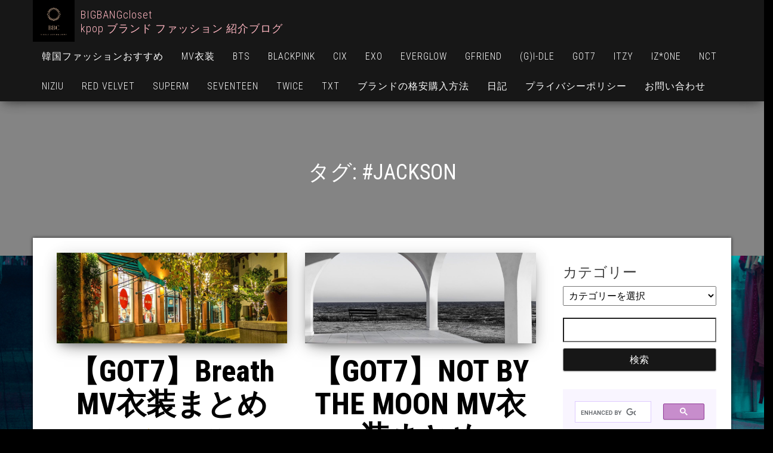

--- FILE ---
content_type: text/html; charset=UTF-8
request_url: https://bigbangcloset.com/tag/jackson/
body_size: 14119
content:
<!DOCTYPE html>
<html lang="ja">
<head>
<meta http-equiv="content-type" content="text/html; charset=UTF-8" />
<meta http-equiv="X-UA-Compatible" content="IE=edge">
<meta name="viewport" content="width=device-width, initial-scale=1">
<link rel="pingback" href="https://bigbangcloset.com/xmlrpc.php" />
<title>#JACKSON &#8211; BIGBANGcloset</title>
<meta name='robots' content='max-image-preview:large' />
<style>img:is([sizes="auto" i], [sizes^="auto," i]) { contain-intrinsic-size: 3000px 1500px }</style>
<link rel='dns-prefetch' href='//fonts.googleapis.com' />
<link rel="alternate" type="application/rss+xml" title="BIGBANGcloset &raquo; フィード" href="https://bigbangcloset.com/feed/" />
<link rel="alternate" type="application/rss+xml" title="BIGBANGcloset &raquo; コメントフィード" href="https://bigbangcloset.com/comments/feed/" />
<link rel="alternate" type="application/rss+xml" title="BIGBANGcloset &raquo; #JACKSON タグのフィード" href="https://bigbangcloset.com/tag/jackson/feed/" />
<!-- <link rel='stylesheet' id='wp-block-library-css' href='https://bigbangcloset.com/wp-includes/css/dist/block-library/style.min.css?ver=6.8.2' type='text/css' media='all' /> -->
<link rel="stylesheet" type="text/css" href="//bigbangcloset.com/wp-content/cache/wpfc-minified/mku3ah3m/5u1qz.css" media="all"/>
<style id='classic-theme-styles-inline-css' type='text/css'>
/*! This file is auto-generated */
.wp-block-button__link{color:#fff;background-color:#32373c;border-radius:9999px;box-shadow:none;text-decoration:none;padding:calc(.667em + 2px) calc(1.333em + 2px);font-size:1.125em}.wp-block-file__button{background:#32373c;color:#fff;text-decoration:none}
</style>
<style id='global-styles-inline-css' type='text/css'>
:root{--wp--preset--aspect-ratio--square: 1;--wp--preset--aspect-ratio--4-3: 4/3;--wp--preset--aspect-ratio--3-4: 3/4;--wp--preset--aspect-ratio--3-2: 3/2;--wp--preset--aspect-ratio--2-3: 2/3;--wp--preset--aspect-ratio--16-9: 16/9;--wp--preset--aspect-ratio--9-16: 9/16;--wp--preset--color--black: #000000;--wp--preset--color--cyan-bluish-gray: #abb8c3;--wp--preset--color--white: #ffffff;--wp--preset--color--pale-pink: #f78da7;--wp--preset--color--vivid-red: #cf2e2e;--wp--preset--color--luminous-vivid-orange: #ff6900;--wp--preset--color--luminous-vivid-amber: #fcb900;--wp--preset--color--light-green-cyan: #7bdcb5;--wp--preset--color--vivid-green-cyan: #00d084;--wp--preset--color--pale-cyan-blue: #8ed1fc;--wp--preset--color--vivid-cyan-blue: #0693e3;--wp--preset--color--vivid-purple: #9b51e0;--wp--preset--gradient--vivid-cyan-blue-to-vivid-purple: linear-gradient(135deg,rgba(6,147,227,1) 0%,rgb(155,81,224) 100%);--wp--preset--gradient--light-green-cyan-to-vivid-green-cyan: linear-gradient(135deg,rgb(122,220,180) 0%,rgb(0,208,130) 100%);--wp--preset--gradient--luminous-vivid-amber-to-luminous-vivid-orange: linear-gradient(135deg,rgba(252,185,0,1) 0%,rgba(255,105,0,1) 100%);--wp--preset--gradient--luminous-vivid-orange-to-vivid-red: linear-gradient(135deg,rgba(255,105,0,1) 0%,rgb(207,46,46) 100%);--wp--preset--gradient--very-light-gray-to-cyan-bluish-gray: linear-gradient(135deg,rgb(238,238,238) 0%,rgb(169,184,195) 100%);--wp--preset--gradient--cool-to-warm-spectrum: linear-gradient(135deg,rgb(74,234,220) 0%,rgb(151,120,209) 20%,rgb(207,42,186) 40%,rgb(238,44,130) 60%,rgb(251,105,98) 80%,rgb(254,248,76) 100%);--wp--preset--gradient--blush-light-purple: linear-gradient(135deg,rgb(255,206,236) 0%,rgb(152,150,240) 100%);--wp--preset--gradient--blush-bordeaux: linear-gradient(135deg,rgb(254,205,165) 0%,rgb(254,45,45) 50%,rgb(107,0,62) 100%);--wp--preset--gradient--luminous-dusk: linear-gradient(135deg,rgb(255,203,112) 0%,rgb(199,81,192) 50%,rgb(65,88,208) 100%);--wp--preset--gradient--pale-ocean: linear-gradient(135deg,rgb(255,245,203) 0%,rgb(182,227,212) 50%,rgb(51,167,181) 100%);--wp--preset--gradient--electric-grass: linear-gradient(135deg,rgb(202,248,128) 0%,rgb(113,206,126) 100%);--wp--preset--gradient--midnight: linear-gradient(135deg,rgb(2,3,129) 0%,rgb(40,116,252) 100%);--wp--preset--font-size--small: 13px;--wp--preset--font-size--medium: 20px;--wp--preset--font-size--large: 36px;--wp--preset--font-size--x-large: 42px;--wp--preset--spacing--20: 0.44rem;--wp--preset--spacing--30: 0.67rem;--wp--preset--spacing--40: 1rem;--wp--preset--spacing--50: 1.5rem;--wp--preset--spacing--60: 2.25rem;--wp--preset--spacing--70: 3.38rem;--wp--preset--spacing--80: 5.06rem;--wp--preset--shadow--natural: 6px 6px 9px rgba(0, 0, 0, 0.2);--wp--preset--shadow--deep: 12px 12px 50px rgba(0, 0, 0, 0.4);--wp--preset--shadow--sharp: 6px 6px 0px rgba(0, 0, 0, 0.2);--wp--preset--shadow--outlined: 6px 6px 0px -3px rgba(255, 255, 255, 1), 6px 6px rgba(0, 0, 0, 1);--wp--preset--shadow--crisp: 6px 6px 0px rgba(0, 0, 0, 1);}:where(.is-layout-flex){gap: 0.5em;}:where(.is-layout-grid){gap: 0.5em;}body .is-layout-flex{display: flex;}.is-layout-flex{flex-wrap: wrap;align-items: center;}.is-layout-flex > :is(*, div){margin: 0;}body .is-layout-grid{display: grid;}.is-layout-grid > :is(*, div){margin: 0;}:where(.wp-block-columns.is-layout-flex){gap: 2em;}:where(.wp-block-columns.is-layout-grid){gap: 2em;}:where(.wp-block-post-template.is-layout-flex){gap: 1.25em;}:where(.wp-block-post-template.is-layout-grid){gap: 1.25em;}.has-black-color{color: var(--wp--preset--color--black) !important;}.has-cyan-bluish-gray-color{color: var(--wp--preset--color--cyan-bluish-gray) !important;}.has-white-color{color: var(--wp--preset--color--white) !important;}.has-pale-pink-color{color: var(--wp--preset--color--pale-pink) !important;}.has-vivid-red-color{color: var(--wp--preset--color--vivid-red) !important;}.has-luminous-vivid-orange-color{color: var(--wp--preset--color--luminous-vivid-orange) !important;}.has-luminous-vivid-amber-color{color: var(--wp--preset--color--luminous-vivid-amber) !important;}.has-light-green-cyan-color{color: var(--wp--preset--color--light-green-cyan) !important;}.has-vivid-green-cyan-color{color: var(--wp--preset--color--vivid-green-cyan) !important;}.has-pale-cyan-blue-color{color: var(--wp--preset--color--pale-cyan-blue) !important;}.has-vivid-cyan-blue-color{color: var(--wp--preset--color--vivid-cyan-blue) !important;}.has-vivid-purple-color{color: var(--wp--preset--color--vivid-purple) !important;}.has-black-background-color{background-color: var(--wp--preset--color--black) !important;}.has-cyan-bluish-gray-background-color{background-color: var(--wp--preset--color--cyan-bluish-gray) !important;}.has-white-background-color{background-color: var(--wp--preset--color--white) !important;}.has-pale-pink-background-color{background-color: var(--wp--preset--color--pale-pink) !important;}.has-vivid-red-background-color{background-color: var(--wp--preset--color--vivid-red) !important;}.has-luminous-vivid-orange-background-color{background-color: var(--wp--preset--color--luminous-vivid-orange) !important;}.has-luminous-vivid-amber-background-color{background-color: var(--wp--preset--color--luminous-vivid-amber) !important;}.has-light-green-cyan-background-color{background-color: var(--wp--preset--color--light-green-cyan) !important;}.has-vivid-green-cyan-background-color{background-color: var(--wp--preset--color--vivid-green-cyan) !important;}.has-pale-cyan-blue-background-color{background-color: var(--wp--preset--color--pale-cyan-blue) !important;}.has-vivid-cyan-blue-background-color{background-color: var(--wp--preset--color--vivid-cyan-blue) !important;}.has-vivid-purple-background-color{background-color: var(--wp--preset--color--vivid-purple) !important;}.has-black-border-color{border-color: var(--wp--preset--color--black) !important;}.has-cyan-bluish-gray-border-color{border-color: var(--wp--preset--color--cyan-bluish-gray) !important;}.has-white-border-color{border-color: var(--wp--preset--color--white) !important;}.has-pale-pink-border-color{border-color: var(--wp--preset--color--pale-pink) !important;}.has-vivid-red-border-color{border-color: var(--wp--preset--color--vivid-red) !important;}.has-luminous-vivid-orange-border-color{border-color: var(--wp--preset--color--luminous-vivid-orange) !important;}.has-luminous-vivid-amber-border-color{border-color: var(--wp--preset--color--luminous-vivid-amber) !important;}.has-light-green-cyan-border-color{border-color: var(--wp--preset--color--light-green-cyan) !important;}.has-vivid-green-cyan-border-color{border-color: var(--wp--preset--color--vivid-green-cyan) !important;}.has-pale-cyan-blue-border-color{border-color: var(--wp--preset--color--pale-cyan-blue) !important;}.has-vivid-cyan-blue-border-color{border-color: var(--wp--preset--color--vivid-cyan-blue) !important;}.has-vivid-purple-border-color{border-color: var(--wp--preset--color--vivid-purple) !important;}.has-vivid-cyan-blue-to-vivid-purple-gradient-background{background: var(--wp--preset--gradient--vivid-cyan-blue-to-vivid-purple) !important;}.has-light-green-cyan-to-vivid-green-cyan-gradient-background{background: var(--wp--preset--gradient--light-green-cyan-to-vivid-green-cyan) !important;}.has-luminous-vivid-amber-to-luminous-vivid-orange-gradient-background{background: var(--wp--preset--gradient--luminous-vivid-amber-to-luminous-vivid-orange) !important;}.has-luminous-vivid-orange-to-vivid-red-gradient-background{background: var(--wp--preset--gradient--luminous-vivid-orange-to-vivid-red) !important;}.has-very-light-gray-to-cyan-bluish-gray-gradient-background{background: var(--wp--preset--gradient--very-light-gray-to-cyan-bluish-gray) !important;}.has-cool-to-warm-spectrum-gradient-background{background: var(--wp--preset--gradient--cool-to-warm-spectrum) !important;}.has-blush-light-purple-gradient-background{background: var(--wp--preset--gradient--blush-light-purple) !important;}.has-blush-bordeaux-gradient-background{background: var(--wp--preset--gradient--blush-bordeaux) !important;}.has-luminous-dusk-gradient-background{background: var(--wp--preset--gradient--luminous-dusk) !important;}.has-pale-ocean-gradient-background{background: var(--wp--preset--gradient--pale-ocean) !important;}.has-electric-grass-gradient-background{background: var(--wp--preset--gradient--electric-grass) !important;}.has-midnight-gradient-background{background: var(--wp--preset--gradient--midnight) !important;}.has-small-font-size{font-size: var(--wp--preset--font-size--small) !important;}.has-medium-font-size{font-size: var(--wp--preset--font-size--medium) !important;}.has-large-font-size{font-size: var(--wp--preset--font-size--large) !important;}.has-x-large-font-size{font-size: var(--wp--preset--font-size--x-large) !important;}
:where(.wp-block-post-template.is-layout-flex){gap: 1.25em;}:where(.wp-block-post-template.is-layout-grid){gap: 1.25em;}
:where(.wp-block-columns.is-layout-flex){gap: 2em;}:where(.wp-block-columns.is-layout-grid){gap: 2em;}
:root :where(.wp-block-pullquote){font-size: 1.5em;line-height: 1.6;}
</style>
<!-- <link rel='stylesheet' id='contact-form-7-css' href='https://bigbangcloset.com/wp-content/plugins/contact-form-7/includes/css/styles.css?ver=5.4.2' type='text/css' media='all' /> -->
<!-- <link rel='stylesheet' id='bootstrap-css' href='https://bigbangcloset.com/wp-content/themes/bulk/css/bootstrap.css?ver=3.3.7' type='text/css' media='all' /> -->
<!-- <link rel='stylesheet' id='bulk-stylesheet-css' href='https://bigbangcloset.com/wp-content/themes/bulk/style.css?ver=6.8.2' type='text/css' media='all' /> -->
<!-- <link rel='stylesheet' id='bulk-shop-style-css' href='https://bigbangcloset.com/wp-content/themes/bulk-shop/style.css?ver=6.8.2' type='text/css' media='all' /> -->
<link rel="stylesheet" type="text/css" href="//bigbangcloset.com/wp-content/cache/wpfc-minified/kdh3vlxe/2iqeq.css" media="all"/>
<link rel='stylesheet' id='bulk-fonts-css' href='https://fonts.googleapis.com/css?family=Roboto+Condensed%3A300%2C300i%2C400%2C400i%2C600%2C600i%2C800%2C800i&#038;subset=latin%2Clatin-ext' type='text/css' media='all' />
<!-- <link rel='stylesheet' id='font-awesome-css' href='https://bigbangcloset.com/wp-content/themes/bulk/css/font-awesome.min.css?ver=4.7.0' type='text/css' media='all' /> -->
<link rel="stylesheet" type="text/css" href="//bigbangcloset.com/wp-content/cache/wpfc-minified/lm4zgrxf/5u1qz.css" media="all"/>
<script type="text/javascript" src="https://bigbangcloset.com/wp-includes/js/jquery/jquery.min.js?ver=3.7.1" id="jquery-core-js"></script>
<script type="text/javascript" src="https://bigbangcloset.com/wp-includes/js/jquery/jquery-migrate.min.js?ver=3.4.1" id="jquery-migrate-js"></script>
<link rel="https://api.w.org/" href="https://bigbangcloset.com/wp-json/" /><link rel="alternate" title="JSON" type="application/json" href="https://bigbangcloset.com/wp-json/wp/v2/tags/151" /><link rel="EditURI" type="application/rsd+xml" title="RSD" href="https://bigbangcloset.com/xmlrpc.php?rsd" />
<meta name="generator" content="WordPress 6.8.2" />
<!-- GA Google Analytics @ https://m0n.co/ga -->
<script>
(function(i,s,o,g,r,a,m){i['GoogleAnalyticsObject']=r;i[r]=i[r]||function(){
(i[r].q=i[r].q||[]).push(arguments)},i[r].l=1*new Date();a=s.createElement(o),
m=s.getElementsByTagName(o)[0];a.async=1;a.src=g;m.parentNode.insertBefore(a,m)
})(window,document,'script','https://www.google-analytics.com/analytics.js','ga');
ga('create', 'UA-140669584-1', 'auto');
ga('send', 'pageview');
</script>
<style data-context="foundation-flickity-css">/*! Flickity v2.0.2
http://flickity.metafizzy.co
---------------------------------------------- */.flickity-enabled{position:relative}.flickity-enabled:focus{outline:0}.flickity-viewport{overflow:hidden;position:relative;height:100%}.flickity-slider{position:absolute;width:100%;height:100%}.flickity-enabled.is-draggable{-webkit-tap-highlight-color:transparent;tap-highlight-color:transparent;-webkit-user-select:none;-moz-user-select:none;-ms-user-select:none;user-select:none}.flickity-enabled.is-draggable .flickity-viewport{cursor:move;cursor:-webkit-grab;cursor:grab}.flickity-enabled.is-draggable .flickity-viewport.is-pointer-down{cursor:-webkit-grabbing;cursor:grabbing}.flickity-prev-next-button{position:absolute;top:50%;width:44px;height:44px;border:none;border-radius:50%;background:#fff;background:hsla(0,0%,100%,.75);cursor:pointer;-webkit-transform:translateY(-50%);transform:translateY(-50%)}.flickity-prev-next-button:hover{background:#fff}.flickity-prev-next-button:focus{outline:0;box-shadow:0 0 0 5px #09f}.flickity-prev-next-button:active{opacity:.6}.flickity-prev-next-button.previous{left:10px}.flickity-prev-next-button.next{right:10px}.flickity-rtl .flickity-prev-next-button.previous{left:auto;right:10px}.flickity-rtl .flickity-prev-next-button.next{right:auto;left:10px}.flickity-prev-next-button:disabled{opacity:.3;cursor:auto}.flickity-prev-next-button svg{position:absolute;left:20%;top:20%;width:60%;height:60%}.flickity-prev-next-button .arrow{fill:#333}.flickity-page-dots{position:absolute;width:100%;bottom:-25px;padding:0;margin:0;list-style:none;text-align:center;line-height:1}.flickity-rtl .flickity-page-dots{direction:rtl}.flickity-page-dots .dot{display:inline-block;width:10px;height:10px;margin:0 8px;background:#333;border-radius:50%;opacity:.25;cursor:pointer}.flickity-page-dots .dot.is-selected{opacity:1}</style><style data-context="foundation-slideout-css">.slideout-menu{position:fixed;left:0;top:0;bottom:0;right:auto;z-index:0;width:256px;overflow-y:auto;-webkit-overflow-scrolling:touch;display:none}.slideout-menu.pushit-right{left:auto;right:0}.slideout-panel{position:relative;z-index:1;will-change:transform}.slideout-open,.slideout-open .slideout-panel,.slideout-open body{overflow:hidden}.slideout-open .slideout-menu{display:block}.pushit{display:none}</style><style type="text/css" id="custom-background-css">
body.custom-background { background-color: #000000; background-image: url("https://bigbangcloset.com/wp-content/uploads/2019/05/ciaran-o-brien-768766-unsplash-1.jpg-KOREA-COVER-1.jpg"); background-position: center top; background-size: contain; background-repeat: repeat; background-attachment: scroll; }
</style>
<script async src="//pagead2.googlesyndication.com/pagead/js/adsbygoogle.js"></script>
<script>
(adsbygoogle = window.adsbygoogle || []).push({
google_ad_client: "ca-pub-7281575723621644",
enable_page_level_ads: true
});
</script><link rel="icon" href="https://bigbangcloset.com/wp-content/uploads/2019/03/BBC-ロゴ-150x150.png" sizes="32x32" />
<link rel="icon" href="https://bigbangcloset.com/wp-content/uploads/2019/03/BBC-ロゴ-300x300.png" sizes="192x192" />
<link rel="apple-touch-icon" href="https://bigbangcloset.com/wp-content/uploads/2019/03/BBC-ロゴ-300x300.png" />
<meta name="msapplication-TileImage" content="https://bigbangcloset.com/wp-content/uploads/2019/03/BBC-ロゴ-300x300.png" />
<style>.ios7.web-app-mode.has-fixed header{ background-color: rgba(0,0,0,.88);}</style>		<style type="text/css" id="wp-custom-css">
.header-image-text .site-title, .header-image-text .site-title a {
font-size: 70px;
line-height: 50px;
color: #ffb6c1;
margin-top: 160pt;
font-weight: bold;
text-shadow: 0px 0px 12px #686868;
}
.header-image-text .site-description {
font-size: 20px;
line-height: 52px;
color: #ffb6c1;
text-shadow: 0px 0px 8px #686868;
}
.site-title a, p.site-description {
color: #ffb6c1;
font-size: 18px;
}
#site-navigation, nav img, .transparent-header #site-navigation.shrink .site-title a, .transparent-header #site-navigation.shrink .site-title a:hover, .transparent-header #site-navigation.shrink p.site-description, .transparent-header #site-navigation.shrink .navbar-nav > li > a, .dropdown-menu > li > a, .navbar-default .navbar-nav > li > a {
color: #fff;
font-weight: 300;
letter-spacing: 1px;
line-height:0.01px;
}
#wp-custom-header img {
position: absolute;
height: auto;
left: 50%;
max-width: 1000%;
min-height: 100%;
width: auto;
top: 72%;
-ms-transform: translateX(-50%) translateY(-50%);
-moz-transform: translateX(-50%) translateY(-50%);
-webkit-transform: translateX(-50%) translateY(-50%);
transform: translateX(-50%) translateY(-50%);
}
@media screen and (min-width: 768px){
.br-sp {display: none; }
}		</style>
</head>
<body id="blog" class="archive tag tag-jackson tag-151 custom-background wp-custom-logo wp-theme-bulk wp-child-theme-bulk-shop">
<div class="main-menu">
<nav id="site-navigation" class="navbar navbar-default navbar-fixed-top">     
<div class="container">   
<div class="navbar-header">
<div id="main-menu-panel" class="open-panel" data-panel="main-menu-panel">
<span></span>
<span></span>
<span></span>
</div>
<div class="site-header" >
<div class="site-branding-logo">
<a href="https://bigbangcloset.com/" class="custom-logo-link" rel="home"><img width="500" height="500" src="https://bigbangcloset.com/wp-content/uploads/2019/03/cropped-BBC-ロゴ.png" class="custom-logo" alt="BIGBANGcloset" decoding="async" fetchpriority="high" srcset="https://bigbangcloset.com/wp-content/uploads/2019/03/cropped-BBC-ロゴ.png 500w, https://bigbangcloset.com/wp-content/uploads/2019/03/cropped-BBC-ロゴ-150x150.png 150w, https://bigbangcloset.com/wp-content/uploads/2019/03/cropped-BBC-ロゴ-300x300.png 300w" sizes="(max-width: 500px) 100vw, 500px" /></a>					</div>
<div class="site-branding-text navbar-brand">
<p class="site-title"><a href="https://bigbangcloset.com/" rel="home">BIGBANGcloset</a></p>
<p class="site-description">
kpop ブランド ファッション 紹介ブログ							</p>
</div><!-- .site-branding-text -->
</div>
</div>
<div class="menu-container"><ul id="menu-menu-avenue" class="nav navbar-nav navbar-right"><li id="menu-item-3253" class="menu-item menu-item-type-taxonomy menu-item-object-category menu-item-3253"><a title="韓国ファッションおすすめ" href="https://bigbangcloset.com/category/%e9%9f%93%e5%9b%bd%e3%83%95%e3%82%a1%e3%83%83%e3%82%b7%e3%83%a7%e3%83%b3%e3%81%8a%e3%81%99%e3%81%99%e3%82%81/">韓国ファッションおすすめ</a></li>
<li id="menu-item-3664" class="menu-item menu-item-type-taxonomy menu-item-object-category menu-item-3664"><a title="MV衣装" href="https://bigbangcloset.com/category/mv%e8%a1%a3%e8%a3%85/">MV衣装</a></li>
<li id="menu-item-324" class="menu-item menu-item-type-taxonomy menu-item-object-category menu-item-324"><a title="BTS" href="https://bigbangcloset.com/category/bts/">BTS</a></li>
<li id="menu-item-325" class="menu-item menu-item-type-taxonomy menu-item-object-category menu-item-325"><a title="BLACKPINK" href="https://bigbangcloset.com/category/blackpink/">BLACKPINK</a></li>
<li id="menu-item-3173" class="menu-item menu-item-type-taxonomy menu-item-object-category menu-item-3173"><a title="CIX" href="https://bigbangcloset.com/category/cix/">CIX</a></li>
<li id="menu-item-2431" class="menu-item menu-item-type-taxonomy menu-item-object-category menu-item-2431"><a title="EXO" href="https://bigbangcloset.com/category/exo/">EXO</a></li>
<li id="menu-item-4807" class="menu-item menu-item-type-taxonomy menu-item-object-category menu-item-4807"><a title="EVERGLOW" href="https://bigbangcloset.com/category/everglow/">EVERGLOW</a></li>
<li id="menu-item-6338" class="menu-item menu-item-type-taxonomy menu-item-object-category menu-item-6338"><a title="GFRIEND" href="https://bigbangcloset.com/category/gfriend/">GFRIEND</a></li>
<li id="menu-item-6337" class="menu-item menu-item-type-taxonomy menu-item-object-category menu-item-6337"><a title="(G)I-DLE" href="https://bigbangcloset.com/category/gi-dle/">(G)I-DLE</a></li>
<li id="menu-item-4808" class="menu-item menu-item-type-taxonomy menu-item-object-category menu-item-4808"><a title="GOT7" href="https://bigbangcloset.com/category/got7/">GOT7</a></li>
<li id="menu-item-1769" class="menu-item menu-item-type-taxonomy menu-item-object-category menu-item-1769"><a title="ITZY" href="https://bigbangcloset.com/category/itzy/">ITZY</a></li>
<li id="menu-item-329" class="menu-item menu-item-type-taxonomy menu-item-object-category menu-item-329"><a title="IZ*ONE" href="https://bigbangcloset.com/category/izone/">IZ*ONE</a></li>
<li id="menu-item-327" class="menu-item menu-item-type-taxonomy menu-item-object-category menu-item-327"><a title="NCT" href="https://bigbangcloset.com/category/nct/">NCT</a></li>
<li id="menu-item-6336" class="menu-item menu-item-type-taxonomy menu-item-object-category menu-item-6336"><a title="NiziU" href="https://bigbangcloset.com/category/niziu/">NiziU</a></li>
<li id="menu-item-667" class="menu-item menu-item-type-taxonomy menu-item-object-category menu-item-667"><a title="RED VELVET" href="https://bigbangcloset.com/category/red-velvet/">RED VELVET</a></li>
<li id="menu-item-2309" class="menu-item menu-item-type-taxonomy menu-item-object-category menu-item-2309"><a title="SuperM" href="https://bigbangcloset.com/category/superm/">SuperM</a></li>
<li id="menu-item-6335" class="menu-item menu-item-type-taxonomy menu-item-object-category menu-item-6335"><a title="SEVENTEEN" href="https://bigbangcloset.com/category/seventeen/">SEVENTEEN</a></li>
<li id="menu-item-376" class="menu-item menu-item-type-taxonomy menu-item-object-category menu-item-376"><a title="TWICE" href="https://bigbangcloset.com/category/twice/">TWICE</a></li>
<li id="menu-item-1778" class="menu-item menu-item-type-taxonomy menu-item-object-category menu-item-1778"><a title="TXT" href="https://bigbangcloset.com/category/txt/">TXT</a></li>
<li id="menu-item-3174" class="menu-item menu-item-type-taxonomy menu-item-object-category menu-item-3174"><a title="ブランドの格安購入方法" href="https://bigbangcloset.com/category/%e3%83%96%e3%83%a9%e3%83%b3%e3%83%89%e3%81%ae%e6%a0%bc%e5%ae%89%e8%b3%bc%e5%85%a5%e6%96%b9%e6%b3%95/">ブランドの格安購入方法</a></li>
<li id="menu-item-3175" class="menu-item menu-item-type-taxonomy menu-item-object-category menu-item-3175"><a title="日記" href="https://bigbangcloset.com/category/%e6%97%a5%e8%a8%98/">日記</a></li>
<li id="menu-item-179" class="menu-item menu-item-type-post_type menu-item-object-page menu-item-privacy-policy menu-item-179"><a title="プライバシーポリシー" href="https://bigbangcloset.com/%e3%83%97%e3%83%a9%e3%82%a4%e3%83%90%e3%82%b7%e3%83%bc%e3%83%9d%e3%83%aa%e3%82%b7%e3%83%bc/">プライバシーポリシー</a></li>
<li id="menu-item-181" class="menu-item menu-item-type-post_type menu-item-object-page menu-item-181"><a title="お問い合わせ" href="https://bigbangcloset.com/%e3%81%8a%e5%95%8f%e3%81%84%e5%90%88%e3%82%8f%e3%81%9b/">お問い合わせ</a></li>
</ul></div>		</div>    
</nav> 
</div>
<div class="page-area">	
<header class="archive-page-header container-fluid text-center">
<div class="container">
<h1 class="page-title">タグ: <span>#JACKSON</span></h1>		</div>
</header><!-- .page-header -->
<div id="bulk-content" class="container main-container" role="main">
<!-- start content container -->
<div class="row">
<div class="col-md-9">
<article>
<div class="post-8675 post type-post status-publish format-standard has-post-thumbnail hentry category-got7 tag-bambam tag-jackson tag-jb tag-jinyong tag-markgot7 tag-youngjae tag-yugyeom">                    
<a class="featured-thumbnail" href="https://bigbangcloset.com/%e3%80%90got7%e3%80%91breath-mv%e8%a1%a3%e8%a3%85%e3%81%be%e3%81%a8%e3%82%81/" title="【GOT7】Breath MV衣装まとめ"> 
<img width="1170" height="460" src="https://bigbangcloset.com/wp-content/uploads/2020/12/shopping-1910423_1920-1170x460.jpg" class="attachment-bulk-single size-bulk-single wp-post-image" alt="" decoding="async" />			</a>								               
<div class="main-content text-center">
<h2 class="page-header h1">                                
<a href="https://bigbangcloset.com/%e3%80%90got7%e3%80%91breath-mv%e8%a1%a3%e8%a3%85%e3%81%be%e3%81%a8%e3%82%81/" title="【GOT7】Breath MV衣装まとめ" rel="bookmark">
【GOT7】Breath MV衣装まとめ				</a>                            
</h2>
<div class="post-meta">
<span class="posted-on">投稿日: <a href="https://bigbangcloset.com/%e3%80%90got7%e3%80%91breath-mv%e8%a1%a3%e8%a3%85%e3%81%be%e3%81%a8%e3%82%81/" rel="bookmark"><time class="entry-date published" datetime="2020-12-16T21:28:24+09:00">2020年12月16日</time><time class="updated" datetime="2020-12-16T21:28:26+09:00">2020年12月16日</time></a></span><span class="byline"> 投稿者: <a href="https://bigbangcloset.com/author/kpopcloset/">SK2G</a></span>			</div><!-- .single-entry-summary -->
<div class="content-inner">                                                      
<div class="single-entry-summary">
<p>今回はGOT7の新曲&#8221;Breath&#8221;の MV衣装をチェックします。 口笛がキャッチーな本作は、MVの シーン切り替え演出も絶妙な1作と なっています。それでは衣装チェック！ 【Valentino】 [&hellip;]</p>
<div class="entry-footer"><div class="cat-links"><span class="space-right">カテゴリー:</span><a href="https://bigbangcloset.com/category/got7/">GOT7</a></div><div class="tags-links"><span class="space-right">タグ</span><a href="https://bigbangcloset.com/tag/bambam/">#BAMBAM</a>、<a href="https://bigbangcloset.com/tag/jackson/">#JACKSON</a>、<a href="https://bigbangcloset.com/tag/jb/">#JB</a>、<a href="https://bigbangcloset.com/tag/jinyong/">#Jinyong</a>、<a href="https://bigbangcloset.com/tag/mark%ef%bc%88got7%ef%bc%89/">#MARK（GOT7）</a>、<a href="https://bigbangcloset.com/tag/youngjae/">#Youngjae</a>、<a href="https://bigbangcloset.com/tag/yugyeom/">#YUGYEOM</a></div><div class="comments-template"><a href="https://bigbangcloset.com/%e3%80%90got7%e3%80%91breath-mv%e8%a1%a3%e8%a3%85%e3%81%be%e3%81%a8%e3%82%81/#respond" class="comments-link" >コメントを残す</a></div></div>				</div><!-- .single-entry-summary -->
<a class="btn btn-default btn-lg" href="https://bigbangcloset.com/%e3%80%90got7%e3%80%91breath-mv%e8%a1%a3%e8%a3%85%e3%81%be%e3%81%a8%e3%82%81/" > 
続きを読む				</a>
</div>                                                             
</div>                   
</div>
</article>
<article>
<div class="post-4747 post type-post status-publish format-standard has-post-thumbnail hentry category-got7 category-mv tag-bambam tag-jackson tag-jinyoung tag-markgot7 tag-yongjae tag-yugyeom tag-jb">                    
<a class="featured-thumbnail" href="https://bigbangcloset.com/%e3%80%90got7%e3%80%91not-by-the-moon-mv%e8%a1%a3%e8%a3%85%e3%81%be%e3%81%a8%e3%82%81/" title="【GOT7】NOT BY THE MOON MV衣装まとめ"> 
<img width="1170" height="460" src="https://bigbangcloset.com/wp-content/uploads/2020/05/eyecatch-1-1170x460.jpg" class="attachment-bulk-single size-bulk-single wp-post-image" alt="" decoding="async" />			</a>								               
<div class="main-content text-center">
<h2 class="page-header h1">                                
<a href="https://bigbangcloset.com/%e3%80%90got7%e3%80%91not-by-the-moon-mv%e8%a1%a3%e8%a3%85%e3%81%be%e3%81%a8%e3%82%81/" title="【GOT7】NOT BY THE MOON MV衣装まとめ" rel="bookmark">
【GOT7】NOT BY THE MOON MV衣装まとめ				</a>                            
</h2>
<div class="post-meta">
<span class="posted-on">投稿日: <a href="https://bigbangcloset.com/%e3%80%90got7%e3%80%91not-by-the-moon-mv%e8%a1%a3%e8%a3%85%e3%81%be%e3%81%a8%e3%82%81/" rel="bookmark"><time class="entry-date published" datetime="2020-05-10T22:35:04+09:00">2020年5月10日</time><time class="updated" datetime="2020-05-31T20:04:37+09:00">2020年5月31日</time></a></span><span class="byline"> 投稿者: <a href="https://bigbangcloset.com/author/kpopcloset/">SK2G</a></span>			</div><!-- .single-entry-summary -->
<div class="content-inner">                                                      
<div class="single-entry-summary">
<p>今回はGOT7の新曲&#8221;NOT BY THE MOON&#8221;の MV衣装を特集していきます！ ロミオとジュリエットをテーマにした今回のMV。 純白のレディースライクな衣装の身を包んだメンバー達は、 王子 [&hellip;]</p>
<div class="entry-footer"><div class="cat-links"><span class="space-right">カテゴリー:</span><a href="https://bigbangcloset.com/category/got7/">GOT7</a>、<a href="https://bigbangcloset.com/category/mv%e8%a1%a3%e8%a3%85/">MV衣装</a></div><div class="tags-links"><span class="space-right">タグ</span><a href="https://bigbangcloset.com/tag/bambam/">#BAMBAM</a>、<a href="https://bigbangcloset.com/tag/jackson/">#JACKSON</a>、<a href="https://bigbangcloset.com/tag/jinyoung/">#JINYOUNG</a>、<a href="https://bigbangcloset.com/tag/mark%ef%bc%88got7%ef%bc%89/">#MARK（GOT7）</a>、<a href="https://bigbangcloset.com/tag/yongjae/">#YONGJAE</a>、<a href="https://bigbangcloset.com/tag/yugyeom/">#YUGYEOM</a>、<a href="https://bigbangcloset.com/tag/%ef%bc%83jb/">＃JB</a></div><div class="comments-template"><a href="https://bigbangcloset.com/%e3%80%90got7%e3%80%91not-by-the-moon-mv%e8%a1%a3%e8%a3%85%e3%81%be%e3%81%a8%e3%82%81/#respond" class="comments-link" >コメントを残す</a></div></div>				</div><!-- .single-entry-summary -->
<a class="btn btn-default btn-lg" href="https://bigbangcloset.com/%e3%80%90got7%e3%80%91not-by-the-moon-mv%e8%a1%a3%e8%a3%85%e3%81%be%e3%81%a8%e3%82%81/" > 
続きを読む				</a>
</div>                                                             
</div>                   
</div>
</article>
</div>
<aside id="sidebar" class="col-md-3" role="complementary">
<div id="categories-4" class="widget widget_categories"><h3 class="widget-title">カテゴリー</h3><form action="https://bigbangcloset.com" method="get"><label class="screen-reader-text" for="cat">カテゴリー</label><select  name='cat' id='cat' class='postform'>
<option value='-1'>カテゴリーを選択</option>
<option class="level-0" value="159">(G)I-DLE&nbsp;&nbsp;(3)</option>
<option class="level-0" value="232">AESPA&nbsp;&nbsp;(1)</option>
<option class="level-0" value="4">BLACKPINK&nbsp;&nbsp;(30)</option>
<option class="level-0" value="1">BTS&nbsp;&nbsp;(63)</option>
<option class="level-1" value="5">&nbsp;&nbsp;&nbsp;2018.12.14 MAMA in HONG KONG&nbsp;&nbsp;(1)</option>
<option class="level-1" value="7">&nbsp;&nbsp;&nbsp;2018.3.14 white day&nbsp;&nbsp;(2)</option>
<option class="level-1" value="6">&nbsp;&nbsp;&nbsp;2018/2/18 Airport Fashion&nbsp;&nbsp;(3)</option>
<option class="level-1" value="17">&nbsp;&nbsp;&nbsp;2019.4.05 Airport Fashion&nbsp;&nbsp;(3)</option>
<option class="level-0" value="113">CIX&nbsp;&nbsp;(1)</option>
<option class="level-0" value="240">ENHYPEN&nbsp;&nbsp;(1)</option>
<option class="level-0" value="129">EVERGLOW&nbsp;&nbsp;(2)</option>
<option class="level-0" value="101">EXO&nbsp;&nbsp;(6)</option>
<option class="level-0" value="196">GFRIEND&nbsp;&nbsp;(3)</option>
<option class="level-0" value="148">GOT7&nbsp;&nbsp;(2)</option>
<option class="level-0" value="88">ITZY&nbsp;&nbsp;(12)</option>
<option class="level-0" value="157">IU&nbsp;&nbsp;(2)</option>
<option class="level-0" value="262">IVE&nbsp;&nbsp;(2)</option>
<option class="level-0" value="27">IZ*ONE&nbsp;&nbsp;(6)</option>
<option class="level-0" value="268">Kep1er&nbsp;&nbsp;(1)</option>
<option class="level-0" value="226">MAMAMOO&nbsp;&nbsp;(1)</option>
<option class="level-0" value="125">MV衣装&nbsp;&nbsp;(62)</option>
<option class="level-0" value="24">NCT&nbsp;&nbsp;(14)</option>
<option class="level-1" value="25">&nbsp;&nbsp;&nbsp;WayV&nbsp;&nbsp;(2)</option>
<option class="level-0" value="186">NiziU&nbsp;&nbsp;(6)</option>
<option class="level-0" value="280">NMIXX&nbsp;&nbsp;(1)</option>
<option class="level-0" value="54">RED VELVET&nbsp;&nbsp;(15)</option>
<option class="level-0" value="171">SEVENTEEN&nbsp;&nbsp;(4)</option>
<option class="level-0" value="252">SHINee&nbsp;&nbsp;(1)</option>
<option class="level-0" value="69">SSENSE 記事特集&nbsp;&nbsp;(1)</option>
<option class="level-0" value="211">STRAY KIDS&nbsp;&nbsp;(3)</option>
<option class="level-0" value="100">SuperM&nbsp;&nbsp;(4)</option>
<option class="level-0" value="44">TWICE&nbsp;&nbsp;(32)</option>
<option class="level-0" value="48">TXT&nbsp;&nbsp;(15)</option>
<option class="level-0" value="165">アルバムレビュー&nbsp;&nbsp;(1)</option>
<option class="level-0" value="50">ブランドの格安購入方法&nbsp;&nbsp;(12)</option>
<option class="level-0" value="156">ブランド紹介&nbsp;&nbsp;(8)</option>
<option class="level-0" value="250">少女時代&nbsp;&nbsp;(1)</option>
<option class="level-0" value="21">日記&nbsp;&nbsp;(3)</option>
<option class="level-1" value="22">&nbsp;&nbsp;&nbsp;断捨離&nbsp;&nbsp;(3)</option>
<option class="level-0" value="114">韓国ファッションおすすめ&nbsp;&nbsp;(5)</option>
</select>
</form><script type="text/javascript">
/* <![CDATA[ */
(function() {
var dropdown = document.getElementById( "cat" );
function onCatChange() {
if ( dropdown.options[ dropdown.selectedIndex ].value > 0 ) {
dropdown.parentNode.submit();
}
}
dropdown.onchange = onCatChange;
})();
/* ]]> */
</script>
</div><div id="search-4" class="widget widget_search"><form role="search" method="get" id="searchform" class="searchform" action="https://bigbangcloset.com/">
<div>
<label class="screen-reader-text" for="s">検索:</label>
<input type="text" value="" name="s" id="s" />
<input type="submit" id="searchsubmit" value="検索" />
</div>
</form></div><div id="custom_html-22" class="widget_text widget widget_custom_html"><div class="textwidget custom-html-widget"><script async src="https://cse.google.com/cse.js?cx=b6340d4a2ee980afe"></script>
<div class="gcse-search"></div></div></div><div id="nav_menu-3" class="widget widget_nav_menu"><div class="menu-menu-avenue-container"><ul id="menu-menu-avenue-1" class="menu"><li class="menu-item menu-item-type-taxonomy menu-item-object-category menu-item-3253"><a href="https://bigbangcloset.com/category/%e9%9f%93%e5%9b%bd%e3%83%95%e3%82%a1%e3%83%83%e3%82%b7%e3%83%a7%e3%83%b3%e3%81%8a%e3%81%99%e3%81%99%e3%82%81/">韓国ファッションおすすめ</a></li>
<li class="menu-item menu-item-type-taxonomy menu-item-object-category menu-item-3664"><a href="https://bigbangcloset.com/category/mv%e8%a1%a3%e8%a3%85/">MV衣装</a></li>
<li class="menu-item menu-item-type-taxonomy menu-item-object-category menu-item-324"><a href="https://bigbangcloset.com/category/bts/">BTS</a></li>
<li class="menu-item menu-item-type-taxonomy menu-item-object-category menu-item-325"><a href="https://bigbangcloset.com/category/blackpink/">BLACKPINK</a></li>
<li class="menu-item menu-item-type-taxonomy menu-item-object-category menu-item-3173"><a href="https://bigbangcloset.com/category/cix/">CIX</a></li>
<li class="menu-item menu-item-type-taxonomy menu-item-object-category menu-item-2431"><a href="https://bigbangcloset.com/category/exo/">EXO</a></li>
<li class="menu-item menu-item-type-taxonomy menu-item-object-category menu-item-4807"><a href="https://bigbangcloset.com/category/everglow/">EVERGLOW</a></li>
<li class="menu-item menu-item-type-taxonomy menu-item-object-category menu-item-6338"><a href="https://bigbangcloset.com/category/gfriend/">GFRIEND</a></li>
<li class="menu-item menu-item-type-taxonomy menu-item-object-category menu-item-6337"><a href="https://bigbangcloset.com/category/gi-dle/">(G)I-DLE</a></li>
<li class="menu-item menu-item-type-taxonomy menu-item-object-category menu-item-4808"><a href="https://bigbangcloset.com/category/got7/">GOT7</a></li>
<li class="menu-item menu-item-type-taxonomy menu-item-object-category menu-item-1769"><a href="https://bigbangcloset.com/category/itzy/">ITZY</a></li>
<li class="menu-item menu-item-type-taxonomy menu-item-object-category menu-item-329"><a href="https://bigbangcloset.com/category/izone/">IZ*ONE</a></li>
<li class="menu-item menu-item-type-taxonomy menu-item-object-category menu-item-327"><a href="https://bigbangcloset.com/category/nct/">NCT</a></li>
<li class="menu-item menu-item-type-taxonomy menu-item-object-category menu-item-6336"><a href="https://bigbangcloset.com/category/niziu/">NiziU</a></li>
<li class="menu-item menu-item-type-taxonomy menu-item-object-category menu-item-667"><a href="https://bigbangcloset.com/category/red-velvet/">RED VELVET</a></li>
<li class="menu-item menu-item-type-taxonomy menu-item-object-category menu-item-2309"><a href="https://bigbangcloset.com/category/superm/">SuperM</a></li>
<li class="menu-item menu-item-type-taxonomy menu-item-object-category menu-item-6335"><a href="https://bigbangcloset.com/category/seventeen/">SEVENTEEN</a></li>
<li class="menu-item menu-item-type-taxonomy menu-item-object-category menu-item-376"><a href="https://bigbangcloset.com/category/twice/">TWICE</a></li>
<li class="menu-item menu-item-type-taxonomy menu-item-object-category menu-item-1778"><a href="https://bigbangcloset.com/category/txt/">TXT</a></li>
<li class="menu-item menu-item-type-taxonomy menu-item-object-category menu-item-3174"><a href="https://bigbangcloset.com/category/%e3%83%96%e3%83%a9%e3%83%b3%e3%83%89%e3%81%ae%e6%a0%bc%e5%ae%89%e8%b3%bc%e5%85%a5%e6%96%b9%e6%b3%95/">ブランドの格安購入方法</a></li>
<li class="menu-item menu-item-type-taxonomy menu-item-object-category menu-item-3175"><a href="https://bigbangcloset.com/category/%e6%97%a5%e8%a8%98/">日記</a></li>
<li class="menu-item menu-item-type-post_type menu-item-object-page menu-item-privacy-policy menu-item-179"><a rel="privacy-policy" href="https://bigbangcloset.com/%e3%83%97%e3%83%a9%e3%82%a4%e3%83%90%e3%82%b7%e3%83%bc%e3%83%9d%e3%83%aa%e3%82%b7%e3%83%bc/">プライバシーポリシー</a></li>
<li class="menu-item menu-item-type-post_type menu-item-object-page menu-item-181"><a href="https://bigbangcloset.com/%e3%81%8a%e5%95%8f%e3%81%84%e5%90%88%e3%82%8f%e3%81%9b/">お問い合わせ</a></li>
</ul></div></div><div id="custom_html-2" class="widget_text widget widget_custom_html"><div class="textwidget custom-html-widget"><iframe src="https://rcm-fe.amazon-adsystem.com/e/cm?o=9&p=12&l=ur1&category=music&f=ifr&linkID=374c9a93a0ada19e52b48031f790a76e&t=baroque403-22&tracking_id=baroque403-22" width="300" height="250" scrolling="no" border="0" marginwidth="0" style="border:none;" frameborder="0"></iframe></div></div><div id="custom_html-4" class="widget_text widget widget_custom_html"><div class="textwidget custom-html-widget"><a href="https://h.accesstrade.net/sp/cc?rk=0100bggr00j4j3" rel="nofollow" target="_blank"><img src="https://h.accesstrade.net/sp/rr?rk=0100bggr00j4j3" alt="モダンブルー" border="0" /></a></div></div><div id="block-2" class="widget widget_block"><script src="https://rss.tc/app/rssreader?url=https%3A%2F%2Fkpoplips.net%2F%3Ffeed%3Drss2&displayRow=10&dispTitle=1&dispTime=1&id=1261b8004288&target=_top&skin=Yellow"></script></div><div id="tag_cloud-3" class="widget widget_tag_cloud"><h3 class="widget-title">タグ</h3><div class="tagcloud"><a href="https://bigbangcloset.com/tag/soobin/" class="tag-cloud-link tag-link-91 tag-link-position-1" style="font-size: 8.9158878504673pt;" aria-label="&quot;Soobin (6個の項目)">&quot;Soobin<span class="tag-link-count"> (6)</span></a>
<a href="https://bigbangcloset.com/tag/yuna/" class="tag-cloud-link tag-link-85 tag-link-position-2" style="font-size: 8.9158878504673pt;" aria-label="&quot;YUNA (6個の項目)">&quot;YUNA<span class="tag-link-count"> (6)</span></a>
<a href="https://bigbangcloset.com/tag/beomgyu/" class="tag-cloud-link tag-link-92 tag-link-position-3" style="font-size: 10.224299065421pt;" aria-label="#Beomgyu (8個の項目)">#Beomgyu<span class="tag-link-count"> (8)</span></a>
<a href="https://bigbangcloset.com/tag/big-hit-entertainment/" class="tag-cloud-link tag-link-30 tag-link-position-4" style="font-size: 22pt;" aria-label="#Big Hit Entertainment (69個の項目)">#Big Hit Entertainment<span class="tag-link-count"> (69)</span></a>
<a href="https://bigbangcloset.com/tag/chaeryeong/" class="tag-cloud-link tag-link-86 tag-link-position-5" style="font-size: 11.401869158879pt;" aria-label="#CHAERYEONG (10個の項目)">#CHAERYEONG<span class="tag-link-count"> (10)</span></a>
<a href="https://bigbangcloset.com/tag/chaeyong/" class="tag-cloud-link tag-link-62 tag-link-position-6" style="font-size: 14.280373831776pt;" aria-label="#CHAEYONG (17個の項目)">#CHAEYONG<span class="tag-link-count"> (17)</span></a>
<a href="https://bigbangcloset.com/tag/dahyun/" class="tag-cloud-link tag-link-80 tag-link-position-7" style="font-size: 15.327102803738pt;" aria-label="#Dahyun (21個の項目)">#Dahyun<span class="tag-link-count"> (21)</span></a>
<a href="https://bigbangcloset.com/tag/haechan/" class="tag-cloud-link tag-link-73 tag-link-position-8" style="font-size: 8.9158878504673pt;" aria-label="#Haechan (6個の項目)">#Haechan<span class="tag-link-count"> (6)</span></a>
<a href="https://bigbangcloset.com/tag/hueningkai/" class="tag-cloud-link tag-link-89 tag-link-position-9" style="font-size: 10.224299065421pt;" aria-label="#Hueningkai (8個の項目)">#Hueningkai<span class="tag-link-count"> (8)</span></a>
<a href="https://bigbangcloset.com/tag/irene/" class="tag-cloud-link tag-link-82 tag-link-position-10" style="font-size: 9.5700934579439pt;" aria-label="#IRENE (7個の項目)">#IRENE<span class="tag-link-count"> (7)</span></a>
<a href="https://bigbangcloset.com/tag/j-hope/" class="tag-cloud-link tag-link-12 tag-link-position-11" style="font-size: 17.289719626168pt;" aria-label="#J-HOPE (30個の項目)">#J-HOPE<span class="tag-link-count"> (30)</span></a>
<a href="https://bigbangcloset.com/tag/jennie/" class="tag-cloud-link tag-link-66 tag-link-position-12" style="font-size: 13.233644859813pt;" aria-label="#Jennie (14個の項目)">#Jennie<span class="tag-link-count"> (14)</span></a>
<a href="https://bigbangcloset.com/tag/jeongyeon/" class="tag-cloud-link tag-link-45 tag-link-position-13" style="font-size: 15.85046728972pt;" aria-label="#jeongyeon (23個の項目)">#jeongyeon<span class="tag-link-count"> (23)</span></a>
<a href="https://bigbangcloset.com/tag/jihyo/" class="tag-cloud-link tag-link-78 tag-link-position-14" style="font-size: 15.588785046729pt;" aria-label="#Jihyo (22個の項目)">#Jihyo<span class="tag-link-count"> (22)</span></a>
<a href="https://bigbangcloset.com/tag/jimin/" class="tag-cloud-link tag-link-13 tag-link-position-15" style="font-size: 16.504672897196pt;" aria-label="#JIMIN (26個の項目)">#JIMIN<span class="tag-link-count"> (26)</span></a>
<a href="https://bigbangcloset.com/tag/jin/" class="tag-cloud-link tag-link-9 tag-link-position-16" style="font-size: 17.158878504673pt;" aria-label="#JIN (29個の項目)">#JIN<span class="tag-link-count"> (29)</span></a>
<a href="https://bigbangcloset.com/tag/jisoo/" class="tag-cloud-link tag-link-29 tag-link-position-17" style="font-size: 14.280373831776pt;" aria-label="#JISOO (17個の項目)">#JISOO<span class="tag-link-count"> (17)</span></a>
<a href="https://bigbangcloset.com/tag/joy/" class="tag-cloud-link tag-link-79 tag-link-position-18" style="font-size: 8.9158878504673pt;" aria-label="#JOY (6個の項目)">#JOY<span class="tag-link-count"> (6)</span></a>
<a href="https://bigbangcloset.com/tag/jungkook/" class="tag-cloud-link tag-link-14 tag-link-position-19" style="font-size: 16.897196261682pt;" aria-label="#JUNGKOOK (28個の項目)">#JUNGKOOK<span class="tag-link-count"> (28)</span></a>
<a href="https://bigbangcloset.com/tag/jyp/" class="tag-cloud-link tag-link-47 tag-link-position-20" style="font-size: 19.514018691589pt;" aria-label="#JYP (45個の項目)">#JYP<span class="tag-link-count"> (45)</span></a>
<a href="https://bigbangcloset.com/tag/kai/" class="tag-cloud-link tag-link-99 tag-link-position-21" style="font-size: 8pt;" aria-label="#Kai (5個の項目)">#Kai<span class="tag-link-count"> (5)</span></a>
<a href="https://bigbangcloset.com/tag/lia/" class="tag-cloud-link tag-link-87 tag-link-position-22" style="font-size: 10.878504672897pt;" aria-label="#LIA (9個の項目)">#LIA<span class="tag-link-count"> (9)</span></a>
<a href="https://bigbangcloset.com/tag/lisa/" class="tag-cloud-link tag-link-19 tag-link-position-23" style="font-size: 14.542056074766pt;" aria-label="#Lisa (18個の項目)">#Lisa<span class="tag-link-count"> (18)</span></a>
<a href="https://bigbangcloset.com/tag/mark/" class="tag-cloud-link tag-link-98 tag-link-position-24" style="font-size: 9.5700934579439pt;" aria-label="#Mark (7個の項目)">#Mark<span class="tag-link-count"> (7)</span></a>
<a href="https://bigbangcloset.com/tag/mina/" class="tag-cloud-link tag-link-74 tag-link-position-25" style="font-size: 15.327102803738pt;" aria-label="#MINA (21個の項目)">#MINA<span class="tag-link-count"> (21)</span></a>
<a href="https://bigbangcloset.com/tag/momo/" class="tag-cloud-link tag-link-67 tag-link-position-26" style="font-size: 15.85046728972pt;" aria-label="#momo (23個の項目)">#momo<span class="tag-link-count"> (23)</span></a>
<a href="https://bigbangcloset.com/tag/naeyon/" class="tag-cloud-link tag-link-61 tag-link-position-27" style="font-size: 13.495327102804pt;" aria-label="#NAEYON (15個の項目)">#NAEYON<span class="tag-link-count"> (15)</span></a>
<a href="https://bigbangcloset.com/tag/nayeon/" class="tag-cloud-link tag-link-258 tag-link-position-28" style="font-size: 8.9158878504673pt;" aria-label="#NAYEON (6個の項目)">#NAYEON<span class="tag-link-count"> (6)</span></a>
<a href="https://bigbangcloset.com/tag/rm/" class="tag-cloud-link tag-link-11 tag-link-position-29" style="font-size: 17.551401869159pt;" aria-label="#RM (31個の項目)">#RM<span class="tag-link-count"> (31)</span></a>
<a href="https://bigbangcloset.com/tag/rose/" class="tag-cloud-link tag-link-20 tag-link-position-30" style="font-size: 14.803738317757pt;" aria-label="#Rose&#039; (19個の項目)">#Rose&#039;<span class="tag-link-count"> (19)</span></a>
<a href="https://bigbangcloset.com/tag/ryujin/" class="tag-cloud-link tag-link-208 tag-link-position-31" style="font-size: 8.9158878504673pt;" aria-label="#RYUJIN (6個の項目)">#RYUJIN<span class="tag-link-count"> (6)</span></a>
<a href="https://bigbangcloset.com/tag/sana/" class="tag-cloud-link tag-link-77 tag-link-position-32" style="font-size: 15.327102803738pt;" aria-label="#sana (21個の項目)">#sana<span class="tag-link-count"> (21)</span></a>
<a href="https://bigbangcloset.com/tag/seulgi/" class="tag-cloud-link tag-link-71 tag-link-position-33" style="font-size: 10.224299065421pt;" aria-label="#SEULGI (8個の項目)">#SEULGI<span class="tag-link-count"> (8)</span></a>
<a href="https://bigbangcloset.com/tag/smtown/" class="tag-cloud-link tag-link-32 tag-link-position-34" style="font-size: 17.682242990654pt;" aria-label="#SMTOWN (32個の項目)">#SMTOWN<span class="tag-link-count"> (32)</span></a>
<a href="https://bigbangcloset.com/tag/suga/" class="tag-cloud-link tag-link-8 tag-link-position-35" style="font-size: 18.205607476636pt;" aria-label="#SUGA (35個の項目)">#SUGA<span class="tag-link-count"> (35)</span></a>
<a href="https://bigbangcloset.com/tag/taehyun/" class="tag-cloud-link tag-link-70 tag-link-position-36" style="font-size: 10.878504672897pt;" aria-label="#taehyun (9個の項目)">#taehyun<span class="tag-link-count"> (9)</span></a>
<a href="https://bigbangcloset.com/tag/taemin/" class="tag-cloud-link tag-link-93 tag-link-position-37" style="font-size: 8pt;" aria-label="#Taemin (5個の項目)">#Taemin<span class="tag-link-count"> (5)</span></a>
<a href="https://bigbangcloset.com/tag/taeyong/" class="tag-cloud-link tag-link-94 tag-link-position-38" style="font-size: 10.224299065421pt;" aria-label="#Taeyong (8個の項目)">#Taeyong<span class="tag-link-count"> (8)</span></a>
<a href="https://bigbangcloset.com/tag/ten/" class="tag-cloud-link tag-link-95 tag-link-position-39" style="font-size: 8pt;" aria-label="#Ten (5個の項目)">#Ten<span class="tag-link-count"> (5)</span></a>
<a href="https://bigbangcloset.com/tag/tzuyu/" class="tag-cloud-link tag-link-81 tag-link-position-40" style="font-size: 15.327102803738pt;" aria-label="#TZUYU (21個の項目)">#TZUYU<span class="tag-link-count"> (21)</span></a>
<a href="https://bigbangcloset.com/tag/v/" class="tag-cloud-link tag-link-10 tag-link-position-41" style="font-size: 16.11214953271pt;" aria-label="#V (24個の項目)">#V<span class="tag-link-count"> (24)</span></a>
<a href="https://bigbangcloset.com/tag/wendy/" class="tag-cloud-link tag-link-57 tag-link-position-42" style="font-size: 9.5700934579439pt;" aria-label="#Wendy (7個の項目)">#Wendy<span class="tag-link-count"> (7)</span></a>
<a href="https://bigbangcloset.com/tag/yeonjun/" class="tag-cloud-link tag-link-90 tag-link-position-43" style="font-size: 10.224299065421pt;" aria-label="#Yeonjun (8個の項目)">#Yeonjun<span class="tag-link-count"> (8)</span></a>
<a href="https://bigbangcloset.com/tag/yeri/" class="tag-cloud-link tag-link-75 tag-link-position-44" style="font-size: 9.5700934579439pt;" aria-label="#YERI (7個の項目)">#YERI<span class="tag-link-count"> (7)</span></a>
<a href="https://bigbangcloset.com/tag/yg/" class="tag-cloud-link tag-link-31 tag-link-position-45" style="font-size: 16.504672897196pt;" aria-label="#YG (26個の項目)">#YG<span class="tag-link-count"> (26)</span></a></div>
</div><div id="archives-3" class="widget widget_archive"><h3 class="widget-title">アーカイブ</h3>
<ul>
<li><a href='https://bigbangcloset.com/2022/04/'>2022年4月</a>&nbsp;(2)</li>
<li><a href='https://bigbangcloset.com/2022/03/'>2022年3月</a>&nbsp;(3)</li>
<li><a href='https://bigbangcloset.com/2022/02/'>2022年2月</a>&nbsp;(2)</li>
<li><a href='https://bigbangcloset.com/2022/01/'>2022年1月</a>&nbsp;(2)</li>
<li><a href='https://bigbangcloset.com/2021/12/'>2021年12月</a>&nbsp;(2)</li>
<li><a href='https://bigbangcloset.com/2021/11/'>2021年11月</a>&nbsp;(1)</li>
<li><a href='https://bigbangcloset.com/2021/10/'>2021年10月</a>&nbsp;(3)</li>
<li><a href='https://bigbangcloset.com/2021/09/'>2021年9月</a>&nbsp;(4)</li>
<li><a href='https://bigbangcloset.com/2021/08/'>2021年8月</a>&nbsp;(6)</li>
<li><a href='https://bigbangcloset.com/2021/07/'>2021年7月</a>&nbsp;(5)</li>
<li><a href='https://bigbangcloset.com/2021/06/'>2021年6月</a>&nbsp;(1)</li>
<li><a href='https://bigbangcloset.com/2021/05/'>2021年5月</a>&nbsp;(2)</li>
<li><a href='https://bigbangcloset.com/2021/04/'>2021年4月</a>&nbsp;(5)</li>
<li><a href='https://bigbangcloset.com/2021/02/'>2021年2月</a>&nbsp;(4)</li>
<li><a href='https://bigbangcloset.com/2021/01/'>2021年1月</a>&nbsp;(7)</li>
<li><a href='https://bigbangcloset.com/2020/12/'>2020年12月</a>&nbsp;(8)</li>
<li><a href='https://bigbangcloset.com/2020/11/'>2020年11月</a>&nbsp;(6)</li>
<li><a href='https://bigbangcloset.com/2020/10/'>2020年10月</a>&nbsp;(6)</li>
<li><a href='https://bigbangcloset.com/2020/09/'>2020年9月</a>&nbsp;(6)</li>
<li><a href='https://bigbangcloset.com/2020/08/'>2020年8月</a>&nbsp;(9)</li>
<li><a href='https://bigbangcloset.com/2020/07/'>2020年7月</a>&nbsp;(9)</li>
<li><a href='https://bigbangcloset.com/2020/06/'>2020年6月</a>&nbsp;(10)</li>
<li><a href='https://bigbangcloset.com/2020/05/'>2020年5月</a>&nbsp;(22)</li>
<li><a href='https://bigbangcloset.com/2020/04/'>2020年4月</a>&nbsp;(10)</li>
<li><a href='https://bigbangcloset.com/2020/03/'>2020年3月</a>&nbsp;(10)</li>
<li><a href='https://bigbangcloset.com/2020/02/'>2020年2月</a>&nbsp;(10)</li>
<li><a href='https://bigbangcloset.com/2020/01/'>2020年1月</a>&nbsp;(8)</li>
<li><a href='https://bigbangcloset.com/2019/12/'>2019年12月</a>&nbsp;(7)</li>
<li><a href='https://bigbangcloset.com/2019/11/'>2019年11月</a>&nbsp;(7)</li>
<li><a href='https://bigbangcloset.com/2019/10/'>2019年10月</a>&nbsp;(5)</li>
<li><a href='https://bigbangcloset.com/2019/09/'>2019年9月</a>&nbsp;(6)</li>
<li><a href='https://bigbangcloset.com/2019/08/'>2019年8月</a>&nbsp;(9)</li>
<li><a href='https://bigbangcloset.com/2019/07/'>2019年7月</a>&nbsp;(17)</li>
<li><a href='https://bigbangcloset.com/2019/06/'>2019年6月</a>&nbsp;(17)</li>
<li><a href='https://bigbangcloset.com/2019/05/'>2019年5月</a>&nbsp;(15)</li>
<li><a href='https://bigbangcloset.com/2019/03/'>2019年3月</a>&nbsp;(7)</li>
</ul>
</div><div id="custom_html-8" class="widget_text widget widget_custom_html"><div class="textwidget custom-html-widget"><a href="https://px.a8.net/svt/ejp?a8mat=35F46W+8TXHTE+4A3I+609HT" target="_blank" rel="nofollow">
<img border="0" width="300" height="250" alt="" src="https://www28.a8.net/svt/bgt?aid=190501880534&wid=001&eno=01&mid=s00000019971001009000&mc=1"></a>
<img border="0" width="1" height="1" src="https://www19.a8.net/0.gif?a8mat=35F46W+8TXHTE+4A3I+609HT" alt=""></div></div><div id="custom_html-11" class="widget_text widget widget_custom_html"><div class="textwidget custom-html-widget"><a href="https://px.a8.net/svt/ejp?a8mat=35AXRW+FA4JQQ+35YS+639IP" rel="nofollow">
<img border="0" width="300" height="250" alt="" src="https://www25.a8.net/svt/bgt?aid=190306940924&wid=001&eno=01&mid=s00000014770001023000&mc=1"></a>
<img border="0" width="1" height="1" src="https://www17.a8.net/0.gif?a8mat=35AXRW+FA4JQQ+35YS+639IP" alt=""></div></div><div id="custom_html-12" class="widget_text widget widget_custom_html"><div class="textwidget custom-html-widget"><a href="https://px.a8.net/svt/ejp?a8mat=35JUZ5+G8NOTU+30V6+6OHEP" rel="nofollow">
<img border="0" width="300" height="250" alt="" src="https://www24.a8.net/svt/bgt?aid=190723217982&wid=001&eno=01&mid=s00000014109001122000&mc=1"></a>
<img border="0" width="1" height="1" src="https://www12.a8.net/0.gif?a8mat=35JUZ5+G8NOTU+30V6+6OHEP" alt=""></div></div><div id="custom_html-18" class="widget_text widget widget_custom_html"><div class="textwidget custom-html-widget"><a href="https://px.a8.net/svt/ejp?a8mat=35B05I+6J68QA+3GIS+63OY9" rel="nofollow">
<img border="0" width="300" height="250" alt="" src="https://www20.a8.net/svt/bgt?aid=190310022395&wid=001&eno=01&mid=s00000016138001025000&mc=1"></a>
<img border="0" width="1" height="1" src="https://www19.a8.net/0.gif?a8mat=35B05I+6J68QA+3GIS+63OY9" alt=""></div></div><div id="custom_html-20" class="widget_text widget widget_custom_html"><div class="textwidget custom-html-widget"><a href="https://px.a8.net/svt/ejp?a8mat=35AUMH+AVR8TU+3EDU+6DRLT" rel="nofollow">
<img border="0" width="336" height="280" alt="" src="https://www28.a8.net/svt/bgt?aid=190302857658&wid=001&eno=01&mid=s00000015861001072000&mc=1"></a>
<img border="0" width="1" height="1" src="https://www17.a8.net/0.gif?a8mat=35AUMH+AVR8TU+3EDU+6DRLT" alt=""></div></div><div id="search-2" class="widget widget_search"><form role="search" method="get" id="searchform" class="searchform" action="https://bigbangcloset.com/">
<div>
<label class="screen-reader-text" for="s">検索:</label>
<input type="text" value="" name="s" id="s" />
<input type="submit" id="searchsubmit" value="検索" />
</div>
</form></div><div id="archives-2" class="widget widget_archive"><h3 class="widget-title">アーカイブ</h3>
<ul>
<li><a href='https://bigbangcloset.com/2022/04/'>2022年4月</a></li>
<li><a href='https://bigbangcloset.com/2022/03/'>2022年3月</a></li>
<li><a href='https://bigbangcloset.com/2022/02/'>2022年2月</a></li>
<li><a href='https://bigbangcloset.com/2022/01/'>2022年1月</a></li>
<li><a href='https://bigbangcloset.com/2021/12/'>2021年12月</a></li>
<li><a href='https://bigbangcloset.com/2021/11/'>2021年11月</a></li>
<li><a href='https://bigbangcloset.com/2021/10/'>2021年10月</a></li>
<li><a href='https://bigbangcloset.com/2021/09/'>2021年9月</a></li>
<li><a href='https://bigbangcloset.com/2021/08/'>2021年8月</a></li>
<li><a href='https://bigbangcloset.com/2021/07/'>2021年7月</a></li>
<li><a href='https://bigbangcloset.com/2021/06/'>2021年6月</a></li>
<li><a href='https://bigbangcloset.com/2021/05/'>2021年5月</a></li>
<li><a href='https://bigbangcloset.com/2021/04/'>2021年4月</a></li>
<li><a href='https://bigbangcloset.com/2021/02/'>2021年2月</a></li>
<li><a href='https://bigbangcloset.com/2021/01/'>2021年1月</a></li>
<li><a href='https://bigbangcloset.com/2020/12/'>2020年12月</a></li>
<li><a href='https://bigbangcloset.com/2020/11/'>2020年11月</a></li>
<li><a href='https://bigbangcloset.com/2020/10/'>2020年10月</a></li>
<li><a href='https://bigbangcloset.com/2020/09/'>2020年9月</a></li>
<li><a href='https://bigbangcloset.com/2020/08/'>2020年8月</a></li>
<li><a href='https://bigbangcloset.com/2020/07/'>2020年7月</a></li>
<li><a href='https://bigbangcloset.com/2020/06/'>2020年6月</a></li>
<li><a href='https://bigbangcloset.com/2020/05/'>2020年5月</a></li>
<li><a href='https://bigbangcloset.com/2020/04/'>2020年4月</a></li>
<li><a href='https://bigbangcloset.com/2020/03/'>2020年3月</a></li>
<li><a href='https://bigbangcloset.com/2020/02/'>2020年2月</a></li>
<li><a href='https://bigbangcloset.com/2020/01/'>2020年1月</a></li>
<li><a href='https://bigbangcloset.com/2019/12/'>2019年12月</a></li>
<li><a href='https://bigbangcloset.com/2019/11/'>2019年11月</a></li>
<li><a href='https://bigbangcloset.com/2019/10/'>2019年10月</a></li>
<li><a href='https://bigbangcloset.com/2019/09/'>2019年9月</a></li>
<li><a href='https://bigbangcloset.com/2019/08/'>2019年8月</a></li>
<li><a href='https://bigbangcloset.com/2019/07/'>2019年7月</a></li>
<li><a href='https://bigbangcloset.com/2019/06/'>2019年6月</a></li>
<li><a href='https://bigbangcloset.com/2019/05/'>2019年5月</a></li>
<li><a href='https://bigbangcloset.com/2019/03/'>2019年3月</a></li>
</ul>
</div><div id="categories-2" class="widget widget_categories"><h3 class="widget-title">カテゴリー</h3>
<ul>
<li class="cat-item cat-item-159"><a href="https://bigbangcloset.com/category/gi-dle/">(G)I-DLE</a>
</li>
<li class="cat-item cat-item-5"><a href="https://bigbangcloset.com/category/bts/2018-12-14-mama-in-hong-kong/">2018.12.14 MAMA in HONG KONG</a>
</li>
<li class="cat-item cat-item-7"><a href="https://bigbangcloset.com/category/bts/2018-3-14-white-day/">2018.3.14 white day</a>
</li>
<li class="cat-item cat-item-6"><a href="https://bigbangcloset.com/category/bts/2018-2-18-airport-fashion/">2018/2/18 Airport Fashion</a>
</li>
<li class="cat-item cat-item-17"><a href="https://bigbangcloset.com/category/bts/2019-4-05-airport-fashion/">2019.4.05 Airport Fashion</a>
</li>
<li class="cat-item cat-item-232"><a href="https://bigbangcloset.com/category/aespa/">AESPA</a>
</li>
<li class="cat-item cat-item-4"><a href="https://bigbangcloset.com/category/blackpink/">BLACKPINK</a>
</li>
<li class="cat-item cat-item-1"><a href="https://bigbangcloset.com/category/bts/">BTS</a>
</li>
<li class="cat-item cat-item-113"><a href="https://bigbangcloset.com/category/cix/">CIX</a>
</li>
<li class="cat-item cat-item-240"><a href="https://bigbangcloset.com/category/enhypen/">ENHYPEN</a>
</li>
<li class="cat-item cat-item-129"><a href="https://bigbangcloset.com/category/everglow/">EVERGLOW</a>
</li>
<li class="cat-item cat-item-101"><a href="https://bigbangcloset.com/category/exo/">EXO</a>
</li>
<li class="cat-item cat-item-196"><a href="https://bigbangcloset.com/category/gfriend/">GFRIEND</a>
</li>
<li class="cat-item cat-item-148"><a href="https://bigbangcloset.com/category/got7/">GOT7</a>
</li>
<li class="cat-item cat-item-88"><a href="https://bigbangcloset.com/category/itzy/">ITZY</a>
</li>
<li class="cat-item cat-item-157"><a href="https://bigbangcloset.com/category/iu/">IU</a>
</li>
<li class="cat-item cat-item-262"><a href="https://bigbangcloset.com/category/ive/">IVE</a>
</li>
<li class="cat-item cat-item-27"><a href="https://bigbangcloset.com/category/izone/">IZ*ONE</a>
</li>
<li class="cat-item cat-item-268"><a href="https://bigbangcloset.com/category/kep1er/">Kep1er</a>
</li>
<li class="cat-item cat-item-226"><a href="https://bigbangcloset.com/category/mamamoo/">MAMAMOO</a>
</li>
<li class="cat-item cat-item-125"><a href="https://bigbangcloset.com/category/mv%e8%a1%a3%e8%a3%85/">MV衣装</a>
</li>
<li class="cat-item cat-item-24"><a href="https://bigbangcloset.com/category/nct/">NCT</a>
</li>
<li class="cat-item cat-item-186"><a href="https://bigbangcloset.com/category/niziu/">NiziU</a>
</li>
<li class="cat-item cat-item-280"><a href="https://bigbangcloset.com/category/nmixx/">NMIXX</a>
</li>
<li class="cat-item cat-item-54"><a href="https://bigbangcloset.com/category/red-velvet/">RED VELVET</a>
</li>
<li class="cat-item cat-item-171"><a href="https://bigbangcloset.com/category/seventeen/">SEVENTEEN</a>
</li>
<li class="cat-item cat-item-252"><a href="https://bigbangcloset.com/category/shinee/">SHINee</a>
</li>
<li class="cat-item cat-item-69"><a href="https://bigbangcloset.com/category/ssense-%e8%a8%98%e4%ba%8b%e7%89%b9%e9%9b%86/">SSENSE 記事特集</a>
</li>
<li class="cat-item cat-item-211"><a href="https://bigbangcloset.com/category/stray-kids/">STRAY KIDS</a>
</li>
<li class="cat-item cat-item-100"><a href="https://bigbangcloset.com/category/superm/">SuperM</a>
</li>
<li class="cat-item cat-item-44"><a href="https://bigbangcloset.com/category/twice/">TWICE</a>
</li>
<li class="cat-item cat-item-48"><a href="https://bigbangcloset.com/category/txt/">TXT</a>
</li>
<li class="cat-item cat-item-25"><a href="https://bigbangcloset.com/category/nct/wayv/">WayV</a>
</li>
<li class="cat-item cat-item-165"><a href="https://bigbangcloset.com/category/%e3%82%a2%e3%83%ab%e3%83%90%e3%83%a0%e3%83%ac%e3%83%93%e3%83%a5%e3%83%bc/">アルバムレビュー</a>
</li>
<li class="cat-item cat-item-50"><a href="https://bigbangcloset.com/category/%e3%83%96%e3%83%a9%e3%83%b3%e3%83%89%e3%81%ae%e6%a0%bc%e5%ae%89%e8%b3%bc%e5%85%a5%e6%96%b9%e6%b3%95/">ブランドの格安購入方法</a>
</li>
<li class="cat-item cat-item-156"><a href="https://bigbangcloset.com/category/%e3%83%96%e3%83%a9%e3%83%b3%e3%83%89%e7%b4%b9%e4%bb%8b/">ブランド紹介</a>
</li>
<li class="cat-item cat-item-250"><a href="https://bigbangcloset.com/category/%e5%b0%91%e5%a5%b3%e6%99%82%e4%bb%a3/">少女時代</a>
</li>
<li class="cat-item cat-item-22"><a href="https://bigbangcloset.com/category/%e6%97%a5%e8%a8%98/%e6%96%ad%e6%8d%a8%e9%9b%a2/">断捨離</a>
</li>
<li class="cat-item cat-item-21"><a href="https://bigbangcloset.com/category/%e6%97%a5%e8%a8%98/">日記</a>
</li>
<li class="cat-item cat-item-114"><a href="https://bigbangcloset.com/category/%e9%9f%93%e5%9b%bd%e3%83%95%e3%82%a1%e3%83%83%e3%82%b7%e3%83%a7%e3%83%b3%e3%81%8a%e3%81%99%e3%81%99%e3%82%81/">韓国ファッションおすすめ</a>
</li>
</ul>
</div>	</aside>
</div>
<!-- end content container -->
  				
<div id="content-footer-section" class="row clearfix">
<div class="container">
<div id="categories-6" class="widget widget_categories col-md-3"><h3 class="widget-title">カテゴリー</h3><form action="https://bigbangcloset.com" method="get"><label class="screen-reader-text" for="categories-dropdown-6">カテゴリー</label><select  name='cat' id='categories-dropdown-6' class='postform'>
<option value='-1'>カテゴリーを選択</option>
<option class="level-0" value="159">(G)I-DLE</option>
<option class="level-0" value="5">2018.12.14 MAMA in HONG KONG</option>
<option class="level-0" value="7">2018.3.14 white day</option>
<option class="level-0" value="6">2018/2/18 Airport Fashion</option>
<option class="level-0" value="17">2019.4.05 Airport Fashion</option>
<option class="level-0" value="232">AESPA</option>
<option class="level-0" value="4">BLACKPINK</option>
<option class="level-0" value="1">BTS</option>
<option class="level-0" value="113">CIX</option>
<option class="level-0" value="240">ENHYPEN</option>
<option class="level-0" value="129">EVERGLOW</option>
<option class="level-0" value="101">EXO</option>
<option class="level-0" value="196">GFRIEND</option>
<option class="level-0" value="148">GOT7</option>
<option class="level-0" value="88">ITZY</option>
<option class="level-0" value="157">IU</option>
<option class="level-0" value="262">IVE</option>
<option class="level-0" value="27">IZ*ONE</option>
<option class="level-0" value="268">Kep1er</option>
<option class="level-0" value="226">MAMAMOO</option>
<option class="level-0" value="125">MV衣装</option>
<option class="level-0" value="24">NCT</option>
<option class="level-0" value="186">NiziU</option>
<option class="level-0" value="280">NMIXX</option>
<option class="level-0" value="54">RED VELVET</option>
<option class="level-0" value="171">SEVENTEEN</option>
<option class="level-0" value="252">SHINee</option>
<option class="level-0" value="69">SSENSE 記事特集</option>
<option class="level-0" value="211">STRAY KIDS</option>
<option class="level-0" value="100">SuperM</option>
<option class="level-0" value="44">TWICE</option>
<option class="level-0" value="48">TXT</option>
<option class="level-0" value="25">WayV</option>
<option class="level-0" value="165">アルバムレビュー</option>
<option class="level-0" value="50">ブランドの格安購入方法</option>
<option class="level-0" value="156">ブランド紹介</option>
<option class="level-0" value="250">少女時代</option>
<option class="level-0" value="22">断捨離</option>
<option class="level-0" value="21">日記</option>
<option class="level-0" value="114">韓国ファッションおすすめ</option>
</select>
</form><script type="text/javascript">
/* <![CDATA[ */
(function() {
var dropdown = document.getElementById( "categories-dropdown-6" );
function onCatChange() {
if ( dropdown.options[ dropdown.selectedIndex ].value > 0 ) {
dropdown.parentNode.submit();
}
}
dropdown.onchange = onCatChange;
})();
/* ]]> */
</script>
</div><div id="nav_menu-4" class="widget widget_nav_menu col-md-3"><div class="menu-menu-avenue-container"><ul id="menu-menu-avenue-2" class="menu"><li class="menu-item menu-item-type-taxonomy menu-item-object-category menu-item-3253"><a href="https://bigbangcloset.com/category/%e9%9f%93%e5%9b%bd%e3%83%95%e3%82%a1%e3%83%83%e3%82%b7%e3%83%a7%e3%83%b3%e3%81%8a%e3%81%99%e3%81%99%e3%82%81/">韓国ファッションおすすめ</a></li>
<li class="menu-item menu-item-type-taxonomy menu-item-object-category menu-item-3664"><a href="https://bigbangcloset.com/category/mv%e8%a1%a3%e8%a3%85/">MV衣装</a></li>
<li class="menu-item menu-item-type-taxonomy menu-item-object-category menu-item-324"><a href="https://bigbangcloset.com/category/bts/">BTS</a></li>
<li class="menu-item menu-item-type-taxonomy menu-item-object-category menu-item-325"><a href="https://bigbangcloset.com/category/blackpink/">BLACKPINK</a></li>
<li class="menu-item menu-item-type-taxonomy menu-item-object-category menu-item-3173"><a href="https://bigbangcloset.com/category/cix/">CIX</a></li>
<li class="menu-item menu-item-type-taxonomy menu-item-object-category menu-item-2431"><a href="https://bigbangcloset.com/category/exo/">EXO</a></li>
<li class="menu-item menu-item-type-taxonomy menu-item-object-category menu-item-4807"><a href="https://bigbangcloset.com/category/everglow/">EVERGLOW</a></li>
<li class="menu-item menu-item-type-taxonomy menu-item-object-category menu-item-6338"><a href="https://bigbangcloset.com/category/gfriend/">GFRIEND</a></li>
<li class="menu-item menu-item-type-taxonomy menu-item-object-category menu-item-6337"><a href="https://bigbangcloset.com/category/gi-dle/">(G)I-DLE</a></li>
<li class="menu-item menu-item-type-taxonomy menu-item-object-category menu-item-4808"><a href="https://bigbangcloset.com/category/got7/">GOT7</a></li>
<li class="menu-item menu-item-type-taxonomy menu-item-object-category menu-item-1769"><a href="https://bigbangcloset.com/category/itzy/">ITZY</a></li>
<li class="menu-item menu-item-type-taxonomy menu-item-object-category menu-item-329"><a href="https://bigbangcloset.com/category/izone/">IZ*ONE</a></li>
<li class="menu-item menu-item-type-taxonomy menu-item-object-category menu-item-327"><a href="https://bigbangcloset.com/category/nct/">NCT</a></li>
<li class="menu-item menu-item-type-taxonomy menu-item-object-category menu-item-6336"><a href="https://bigbangcloset.com/category/niziu/">NiziU</a></li>
<li class="menu-item menu-item-type-taxonomy menu-item-object-category menu-item-667"><a href="https://bigbangcloset.com/category/red-velvet/">RED VELVET</a></li>
<li class="menu-item menu-item-type-taxonomy menu-item-object-category menu-item-2309"><a href="https://bigbangcloset.com/category/superm/">SuperM</a></li>
<li class="menu-item menu-item-type-taxonomy menu-item-object-category menu-item-6335"><a href="https://bigbangcloset.com/category/seventeen/">SEVENTEEN</a></li>
<li class="menu-item menu-item-type-taxonomy menu-item-object-category menu-item-376"><a href="https://bigbangcloset.com/category/twice/">TWICE</a></li>
<li class="menu-item menu-item-type-taxonomy menu-item-object-category menu-item-1778"><a href="https://bigbangcloset.com/category/txt/">TXT</a></li>
<li class="menu-item menu-item-type-taxonomy menu-item-object-category menu-item-3174"><a href="https://bigbangcloset.com/category/%e3%83%96%e3%83%a9%e3%83%b3%e3%83%89%e3%81%ae%e6%a0%bc%e5%ae%89%e8%b3%bc%e5%85%a5%e6%96%b9%e6%b3%95/">ブランドの格安購入方法</a></li>
<li class="menu-item menu-item-type-taxonomy menu-item-object-category menu-item-3175"><a href="https://bigbangcloset.com/category/%e6%97%a5%e8%a8%98/">日記</a></li>
<li class="menu-item menu-item-type-post_type menu-item-object-page menu-item-privacy-policy menu-item-179"><a rel="privacy-policy" href="https://bigbangcloset.com/%e3%83%97%e3%83%a9%e3%82%a4%e3%83%90%e3%82%b7%e3%83%bc%e3%83%9d%e3%83%aa%e3%82%b7%e3%83%bc/">プライバシーポリシー</a></li>
<li class="menu-item menu-item-type-post_type menu-item-object-page menu-item-181"><a href="https://bigbangcloset.com/%e3%81%8a%e5%95%8f%e3%81%84%e5%90%88%e3%82%8f%e3%81%9b/">お問い合わせ</a></li>
</ul></div></div>		</div>	
</div>		
</div>
<footer id="colophon" class="footer-credits container-fluid row">
<div class="container">
<p class="footer-credits-text text-center">
Proudly powered by <a href="https://ja.wordpress.org/">WordPress</a>		<span class="sep"> | </span>
テーマ:<a href="https://themes4wp.com/theme/bulk-shop/">Bulk Shop</a>	</p> 
</div>	
</footer>
<!-- end main container -->
</div>
<script type="speculationrules">
{"prefetch":[{"source":"document","where":{"and":[{"href_matches":"\/*"},{"not":{"href_matches":["\/wp-*.php","\/wp-admin\/*","\/wp-content\/uploads\/*","\/wp-content\/*","\/wp-content\/plugins\/*","\/wp-content\/themes\/bulk-shop\/*","\/wp-content\/themes\/bulk\/*","\/*\\?(.+)"]}},{"not":{"selector_matches":"a[rel~=\"nofollow\"]"}},{"not":{"selector_matches":".no-prefetch, .no-prefetch a"}}]},"eagerness":"conservative"}]}
</script>
<script type="text/javascript">var jQueryScriptOutputted = false;function initJQuery() {if (typeof(jQuery) == "undefined") {if (!jQueryScriptOutputted) {jQueryScriptOutputted = true;document.write("<scr" + "ipt type=\"text/javascript\" src=\"https://code.jquery.com/jquery-1.8.2.min.js\"></scr" + "ipt>");}setTimeout("initJQuery()", 50);}}initJQuery();</script><script type="text/javascript">jQuery(document).ready(function() {
jQuery(".e0065e42b5b9ef3f588bd2f73541ad0d").click(function() {
jQuery.post(
"https://bigbangcloset.com/wp-admin/admin-ajax.php", {
"action": "quick_adsense_onpost_ad_click",
"quick_adsense_onpost_ad_index": jQuery(this).attr("data-index"),
"quick_adsense_nonce": "b0f74a40e1",
}, function(response) { }
);
});
});
</script><!-- Powered by WPtouch: 4.3.41 --><script type="text/javascript" src="https://bigbangcloset.com/wp-includes/js/dist/vendor/wp-polyfill.min.js?ver=3.15.0" id="wp-polyfill-js"></script>
<script type="text/javascript" id="contact-form-7-js-extra">
/* <![CDATA[ */
var wpcf7 = {"api":{"root":"https:\/\/bigbangcloset.com\/wp-json\/","namespace":"contact-form-7\/v1"}};
/* ]]> */
</script>
<script type="text/javascript" src="https://bigbangcloset.com/wp-content/plugins/contact-form-7/includes/js/index.js?ver=5.4.2" id="contact-form-7-js"></script>
<script type="text/javascript" src="https://bigbangcloset.com/wp-content/plugins/ad-invalid-click-protector/assets/js/js.cookie.min.js?ver=3.0.0" id="js-cookie-js"></script>
<script type="text/javascript" src="https://bigbangcloset.com/wp-content/plugins/ad-invalid-click-protector/assets/js/jquery.iframetracker.min.js?ver=2.1.0" id="js-iframe-tracker-js"></script>
<script type="text/javascript" id="aicp-js-extra">
/* <![CDATA[ */
var AICP = {"ajaxurl":"https:\/\/bigbangcloset.com\/wp-admin\/admin-ajax.php","nonce":"30f5f31ec8","ip":"20.171.207.216","clickLimit":"3","clickCounterCookieExp":"3","banDuration":"7","countryBlockCheck":"No","banCountryList":""};
/* ]]> */
</script>
<script type="text/javascript" src="https://bigbangcloset.com/wp-content/plugins/ad-invalid-click-protector/assets/js/aicp.min.js?ver=1.0" id="aicp-js"></script>
<script type="text/javascript" src="https://bigbangcloset.com/wp-content/themes/bulk/js/bootstrap.min.js?ver=3.3.7" id="bootstrap-js"></script>
<script type="text/javascript" src="https://bigbangcloset.com/wp-content/themes/bulk/js/customscript.js?ver=1.0.10" id="bulk-theme-js-js"></script>
</body>
</html><!-- WP Fastest Cache file was created in 0.27414298057556 seconds, on 16-07-25 18:59:56 -->

--- FILE ---
content_type: text/html; charset=utf-8
request_url: https://www.google.com/recaptcha/api2/aframe
body_size: 113
content:
<!DOCTYPE HTML><html><head><meta http-equiv="content-type" content="text/html; charset=UTF-8"></head><body><script nonce="r9BedR_XADoQaiHgOnhXww">/** Anti-fraud and anti-abuse applications only. See google.com/recaptcha */ try{var clients={'sodar':'https://pagead2.googlesyndication.com/pagead/sodar?'};window.addEventListener("message",function(a){try{if(a.source===window.parent){var b=JSON.parse(a.data);var c=clients[b['id']];if(c){var d=document.createElement('img');d.src=c+b['params']+'&rc='+(localStorage.getItem("rc::a")?sessionStorage.getItem("rc::b"):"");window.document.body.appendChild(d);sessionStorage.setItem("rc::e",parseInt(sessionStorage.getItem("rc::e")||0)+1);localStorage.setItem("rc::h",'1769051175966');}}}catch(b){}});window.parent.postMessage("_grecaptcha_ready", "*");}catch(b){}</script></body></html>

--- FILE ---
content_type: application/javascript
request_url: https://rss.tc/app/rssreader?url=https%3A%2F%2Fkpoplips.net%2F%3Ffeed%3Drss2&displayRow=10&dispTitle=1&dispTime=1&id=1261b8004288&target=_top&skin=Yellow
body_size: 844
content:
document.write('<div id="rsstcview1261b8004288"><style>#rsstcview1261b8004288 .rsstc {background-color: #ffcc00;}#rsstcview1261b8004288 .rsstc .rsstc-title {display: block;font-style: normal;font-weight: bold;font-size: 90%;padding-top: 3px;padding-bottom: 1px;padding-left: 10px;}#rsstcview1261b8004288 .rsstc .rsstc-ul {list-style: none;margin: 0;padding: 0;background-color: #fdfdfd;border: solid 2px #ffcc00;display: flex;flex-direction: column;}#rsstcview1261b8004288 .rsstc .rsstc-li {padding-top: 3px;padding-bottom: 3px;padding-left: 8px;font-size: 80%;border-bottom: 1px dashed #ffcc00;}#rsstcview1261b8004288 .rsstc .rsstc-li .rsstc-item-link {color: #111;}#rsstcview1261b8004288 .rsstc .rsstc-li:last-child {border-bottom: none;}#rsstcview1261b8004288 .rsstc .rsstc-update {font-size: 80%;display: block;text-align: right;padding-top: 3px;padding-bottom: 3px;padding-right: 10px;}.rsstc-licence {text-align: right;padding-top: 3px;padding-bottom: 3px;font-size: .75%;display: flex;align-items: center;justify-content: flex-end;color: #333;}.rsstc-licence .rsstc-link-logo {display: block;width: 80px;height: 15px;margin-left: 5px;margin-right: 3px;background-image: url("https://rss.tc/images/rsstcicon.png");background-repeat: no-repeat;background-size: 80px 15px;background-color: #ffcc00;overflow: hidden;text-indent: 100%;white-space: nowrap;}</style><div class="rsstc"><em class="rsstc-title"><small>Could not load RSS</small></em></div><div class="rsstc"><ul class="rsstc-ul"><li class="rsstc-li"><a href="https://x.com/musicmdata/status/2012202117117972780" class="rsstc-item-link" target="_top">&#x5EA7;&#x5E2D;&#x8868; &#x30DD;&#x30EB;&#x30CE;&#x30B0;&#x30E9;&#x30D5;&#x30A3;&#x30C6;&#x30A3; 20th&#x30E9;&#x30A4;&#x30F4;&#x30B5;&#x30FC;&#x30AD;&#x30C3;&#x30C8;&#x300C;&#x6C34;&#x300D;</a> [PR]</li></ul></div><div class="rsstc"><small class="rsstc-update">LastUpdate </small></div> <div class="rsstc-licence">Powered by <a href="https://berss.com/" class="rsstc-link-logo">RSS Listing</a></div></div>');

--- FILE ---
content_type: text/plain
request_url: https://www.google-analytics.com/j/collect?v=1&_v=j102&a=547519026&t=pageview&_s=1&dl=https%3A%2F%2Fbigbangcloset.com%2Ftag%2Fjackson%2F&ul=en-us%40posix&dt=%23JACKSON%20%E2%80%93%20BIGBANGcloset&sr=1280x720&vp=1280x720&_u=IEBAAEABAAAAACAAI~&jid=1739413583&gjid=1537401145&cid=1360938332.1769051173&tid=UA-140669584-1&_gid=1756270808.1769051173&_r=1&_slc=1&z=104101937
body_size: -451
content:
2,cG-LGQC32QQWW